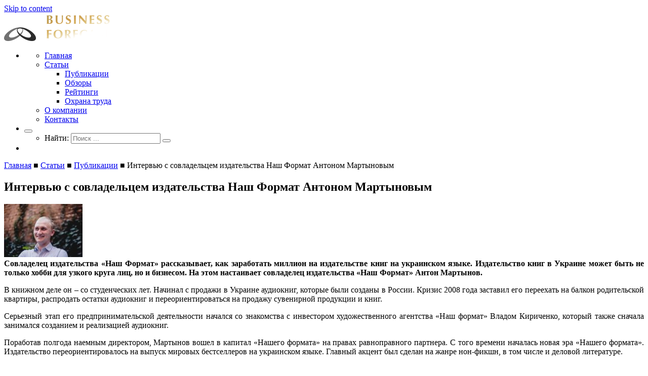

--- FILE ---
content_type: text/html; charset=UTF-8
request_url: https://businessforecast.by/partners/publication/intervju-s-sovladelcem-izdatelstv/
body_size: 29013
content:
<!doctype html>
<html lang="ru-RU" prefix="og: http://ogp.me/ns#">
<head>
  <meta charset="UTF-8">
  <meta name="viewport" content="width=device-width, initial-scale=1">
  <meta name="viewport" content="width=device-width, initial-scale=1, maximum-scale=1, user-scalable=no">
  <link rel="profile" href="https://gmpg.org/xfn/11">
	<title>Интервью с совладельцем издательства Наш Формат Антоном Мартыновым - Businessforecast</title>
<script type="text/javascript">function heateorSssLoadEvent(e) {var t=window.onload;if (typeof window.onload!="function") {window.onload=e}else{window.onload=function() {t();e()}}};	var heateorSssSharingAjaxUrl = 'https://businessforecast.by/wp-admin/admin-ajax.php', heateorSssCloseIconPath = 'https://businessforecast.by/wp-content/plugins/sassy-social-share/public/../images/close.png', heateorSssPluginIconPath = 'https://businessforecast.by/wp-content/plugins/sassy-social-share/public/../images/logo.png', heateorSssHorizontalSharingCountEnable = 0, heateorSssVerticalSharingCountEnable = 0, heateorSssSharingOffset = -10; var heateorSssMobileStickySharingEnabled = 0;var heateorSssCopyLinkMessage = "Link copied.";var heateorSssUrlCountFetched = [], heateorSssSharesText = 'Shares', heateorSssShareText = 'Share';function heateorSssPopup(e) {window.open(e,"popUpWindow","height=400,width=600,left=400,top=100,resizable,scrollbars,toolbar=0,personalbar=0,menubar=no,location=no,directories=no,status")}</script>			<style type="text/css">
					.heateor_sss_horizontal_sharing .heateorSssSharing{
							color: #fff;
						border-width: 0px;
			border-style: solid;
			border-color: transparent;
		}
				.heateor_sss_horizontal_sharing .heateorSssTCBackground{
			color:#666;
		}
				.heateor_sss_horizontal_sharing .heateorSssSharing:hover{
						border-color: transparent;
		}
		.heateor_sss_vertical_sharing .heateorSssSharing{
							color: #fff;
						border-width: 0px;
			border-style: solid;
			border-color: transparent;
		}
				.heateor_sss_vertical_sharing .heateorSssTCBackground{
			color:#666;
		}
				.heateor_sss_vertical_sharing .heateorSssSharing:hover{
						border-color: transparent;
		}
		@media screen and (max-width:783px) {.heateor_sss_vertical_sharing{display:none!important}}			</style>
			<meta name='robots' content='max-image-preview:large' />

<!-- This site is optimized with the Yoast SEO plugin v7.5.3 - https://yoast.com/wordpress/plugins/seo/ -->
<link rel="canonical" href="https://businessforecast.by/partners/publication/intervju-s-sovladelcem-izdatelstv/" />
<meta property="og:locale" content="ru_RU" />
<meta property="og:type" content="article" />
<meta property="og:title" content="Интервью с совладельцем издательства Наш Формат Антоном Мартыновым - Businessforecast" />
<meta property="og:description" content="Совладелец издательства &#171;Наш Формат&#187; рассказывает, как заработать миллион на издательстве книг на украинском языке. Издательство книг в Украине может быть не только хобби для узкого круга лиц, но и бизнесом. На этом настаивает совладелец издательства &#171;Наш Формат&#187; Антон Мартынов. В книжном деле он – со студенческих лет. Начинал с продажи в Украине аудиокниг, которые были..." />
<meta property="og:url" content="https://businessforecast.by/partners/publication/intervju-s-sovladelcem-izdatelstv/" />
<meta property="og:site_name" content="Businessforecast" />
<meta property="article:section" content="Публикации" />
<meta property="article:published_time" content="2016-09-24T00:00:00+03:00" />
<meta property="article:modified_time" content="2021-06-20T19:31:06+03:00" />
<meta property="og:updated_time" content="2021-06-20T19:31:06+03:00" />
<meta name="twitter:card" content="summary_large_image" />
<meta name="twitter:description" content="Совладелец издательства &#171;Наш Формат&#187; рассказывает, как заработать миллион на издательстве книг на украинском языке. Издательство книг в Украине может быть не только хобби для узкого круга лиц, но и бизнесом. На этом настаивает совладелец издательства &#171;Наш Формат&#187; Антон Мартынов. В книжном деле он – со студенческих лет. Начинал с продажи в Украине аудиокниг, которые были..." />
<meta name="twitter:title" content="Интервью с совладельцем издательства Наш Формат Антоном Мартыновым - Businessforecast" />
<meta name="twitter:image" content="https://businessforecast.by/wp-content/uploads/2018/06/Sovladelec%20izdateljstva%20Nash%20Format%20Anton%20Martihnov_24092016.jpg" />
<!-- / Yoast SEO plugin. -->

<link rel="alternate" type="application/rss+xml" title="Businessforecast &raquo; Лента" href="https://businessforecast.by/feed/" />
<link rel="alternate" type="application/rss+xml" title="Businessforecast &raquo; Лента комментариев" href="https://businessforecast.by/comments/feed/" />
<link rel="alternate" type="application/rss+xml" title="Businessforecast &raquo; Лента комментариев к &laquo;Интервью с совладельцем издательства Наш Формат Антоном Мартыновым&raquo;" href="https://businessforecast.by/partners/publication/intervju-s-sovladelcem-izdatelstv/feed/" />
<script type="text/javascript">
window._wpemojiSettings = {"baseUrl":"https:\/\/s.w.org\/images\/core\/emoji\/14.0.0\/72x72\/","ext":".png","svgUrl":"https:\/\/s.w.org\/images\/core\/emoji\/14.0.0\/svg\/","svgExt":".svg","source":{"concatemoji":"https:\/\/businessforecast.by\/wp-includes\/js\/wp-emoji-release.min.js?ver=6.1.9"}};
/*! This file is auto-generated */
!function(e,a,t){var n,r,o,i=a.createElement("canvas"),p=i.getContext&&i.getContext("2d");function s(e,t){var a=String.fromCharCode,e=(p.clearRect(0,0,i.width,i.height),p.fillText(a.apply(this,e),0,0),i.toDataURL());return p.clearRect(0,0,i.width,i.height),p.fillText(a.apply(this,t),0,0),e===i.toDataURL()}function c(e){var t=a.createElement("script");t.src=e,t.defer=t.type="text/javascript",a.getElementsByTagName("head")[0].appendChild(t)}for(o=Array("flag","emoji"),t.supports={everything:!0,everythingExceptFlag:!0},r=0;r<o.length;r++)t.supports[o[r]]=function(e){if(p&&p.fillText)switch(p.textBaseline="top",p.font="600 32px Arial",e){case"flag":return s([127987,65039,8205,9895,65039],[127987,65039,8203,9895,65039])?!1:!s([55356,56826,55356,56819],[55356,56826,8203,55356,56819])&&!s([55356,57332,56128,56423,56128,56418,56128,56421,56128,56430,56128,56423,56128,56447],[55356,57332,8203,56128,56423,8203,56128,56418,8203,56128,56421,8203,56128,56430,8203,56128,56423,8203,56128,56447]);case"emoji":return!s([129777,127995,8205,129778,127999],[129777,127995,8203,129778,127999])}return!1}(o[r]),t.supports.everything=t.supports.everything&&t.supports[o[r]],"flag"!==o[r]&&(t.supports.everythingExceptFlag=t.supports.everythingExceptFlag&&t.supports[o[r]]);t.supports.everythingExceptFlag=t.supports.everythingExceptFlag&&!t.supports.flag,t.DOMReady=!1,t.readyCallback=function(){t.DOMReady=!0},t.supports.everything||(n=function(){t.readyCallback()},a.addEventListener?(a.addEventListener("DOMContentLoaded",n,!1),e.addEventListener("load",n,!1)):(e.attachEvent("onload",n),a.attachEvent("onreadystatechange",function(){"complete"===a.readyState&&t.readyCallback()})),(e=t.source||{}).concatemoji?c(e.concatemoji):e.wpemoji&&e.twemoji&&(c(e.twemoji),c(e.wpemoji)))}(window,document,window._wpemojiSettings);
</script>
<style type="text/css">
img.wp-smiley,
img.emoji {
	display: inline !important;
	border: none !important;
	box-shadow: none !important;
	height: 1em !important;
	width: 1em !important;
	margin: 0 0.07em !important;
	vertical-align: -0.1em !important;
	background: none !important;
	padding: 0 !important;
}
</style>
	<link rel='stylesheet' id='wp-block-library-css' href='https://businessforecast.by/wp-includes/css/dist/block-library/style.min.css?ver=6.1.9' type='text/css' media='all' />
<link rel='stylesheet' id='classic-theme-styles-css' href='https://businessforecast.by/wp-includes/css/classic-themes.min.css?ver=1' type='text/css' media='all' />
<style id='global-styles-inline-css' type='text/css'>
body{--wp--preset--color--black: #000000;--wp--preset--color--cyan-bluish-gray: #abb8c3;--wp--preset--color--white: #ffffff;--wp--preset--color--pale-pink: #f78da7;--wp--preset--color--vivid-red: #cf2e2e;--wp--preset--color--luminous-vivid-orange: #ff6900;--wp--preset--color--luminous-vivid-amber: #fcb900;--wp--preset--color--light-green-cyan: #7bdcb5;--wp--preset--color--vivid-green-cyan: #00d084;--wp--preset--color--pale-cyan-blue: #8ed1fc;--wp--preset--color--vivid-cyan-blue: #0693e3;--wp--preset--color--vivid-purple: #9b51e0;--wp--preset--gradient--vivid-cyan-blue-to-vivid-purple: linear-gradient(135deg,rgba(6,147,227,1) 0%,rgb(155,81,224) 100%);--wp--preset--gradient--light-green-cyan-to-vivid-green-cyan: linear-gradient(135deg,rgb(122,220,180) 0%,rgb(0,208,130) 100%);--wp--preset--gradient--luminous-vivid-amber-to-luminous-vivid-orange: linear-gradient(135deg,rgba(252,185,0,1) 0%,rgba(255,105,0,1) 100%);--wp--preset--gradient--luminous-vivid-orange-to-vivid-red: linear-gradient(135deg,rgba(255,105,0,1) 0%,rgb(207,46,46) 100%);--wp--preset--gradient--very-light-gray-to-cyan-bluish-gray: linear-gradient(135deg,rgb(238,238,238) 0%,rgb(169,184,195) 100%);--wp--preset--gradient--cool-to-warm-spectrum: linear-gradient(135deg,rgb(74,234,220) 0%,rgb(151,120,209) 20%,rgb(207,42,186) 40%,rgb(238,44,130) 60%,rgb(251,105,98) 80%,rgb(254,248,76) 100%);--wp--preset--gradient--blush-light-purple: linear-gradient(135deg,rgb(255,206,236) 0%,rgb(152,150,240) 100%);--wp--preset--gradient--blush-bordeaux: linear-gradient(135deg,rgb(254,205,165) 0%,rgb(254,45,45) 50%,rgb(107,0,62) 100%);--wp--preset--gradient--luminous-dusk: linear-gradient(135deg,rgb(255,203,112) 0%,rgb(199,81,192) 50%,rgb(65,88,208) 100%);--wp--preset--gradient--pale-ocean: linear-gradient(135deg,rgb(255,245,203) 0%,rgb(182,227,212) 50%,rgb(51,167,181) 100%);--wp--preset--gradient--electric-grass: linear-gradient(135deg,rgb(202,248,128) 0%,rgb(113,206,126) 100%);--wp--preset--gradient--midnight: linear-gradient(135deg,rgb(2,3,129) 0%,rgb(40,116,252) 100%);--wp--preset--duotone--dark-grayscale: url('#wp-duotone-dark-grayscale');--wp--preset--duotone--grayscale: url('#wp-duotone-grayscale');--wp--preset--duotone--purple-yellow: url('#wp-duotone-purple-yellow');--wp--preset--duotone--blue-red: url('#wp-duotone-blue-red');--wp--preset--duotone--midnight: url('#wp-duotone-midnight');--wp--preset--duotone--magenta-yellow: url('#wp-duotone-magenta-yellow');--wp--preset--duotone--purple-green: url('#wp-duotone-purple-green');--wp--preset--duotone--blue-orange: url('#wp-duotone-blue-orange');--wp--preset--font-size--small: 13px;--wp--preset--font-size--medium: 20px;--wp--preset--font-size--large: 36px;--wp--preset--font-size--x-large: 42px;--wp--preset--spacing--20: 0.44rem;--wp--preset--spacing--30: 0.67rem;--wp--preset--spacing--40: 1rem;--wp--preset--spacing--50: 1.5rem;--wp--preset--spacing--60: 2.25rem;--wp--preset--spacing--70: 3.38rem;--wp--preset--spacing--80: 5.06rem;}:where(.is-layout-flex){gap: 0.5em;}body .is-layout-flow > .alignleft{float: left;margin-inline-start: 0;margin-inline-end: 2em;}body .is-layout-flow > .alignright{float: right;margin-inline-start: 2em;margin-inline-end: 0;}body .is-layout-flow > .aligncenter{margin-left: auto !important;margin-right: auto !important;}body .is-layout-constrained > .alignleft{float: left;margin-inline-start: 0;margin-inline-end: 2em;}body .is-layout-constrained > .alignright{float: right;margin-inline-start: 2em;margin-inline-end: 0;}body .is-layout-constrained > .aligncenter{margin-left: auto !important;margin-right: auto !important;}body .is-layout-constrained > :where(:not(.alignleft):not(.alignright):not(.alignfull)){max-width: var(--wp--style--global--content-size);margin-left: auto !important;margin-right: auto !important;}body .is-layout-constrained > .alignwide{max-width: var(--wp--style--global--wide-size);}body .is-layout-flex{display: flex;}body .is-layout-flex{flex-wrap: wrap;align-items: center;}body .is-layout-flex > *{margin: 0;}:where(.wp-block-columns.is-layout-flex){gap: 2em;}.has-black-color{color: var(--wp--preset--color--black) !important;}.has-cyan-bluish-gray-color{color: var(--wp--preset--color--cyan-bluish-gray) !important;}.has-white-color{color: var(--wp--preset--color--white) !important;}.has-pale-pink-color{color: var(--wp--preset--color--pale-pink) !important;}.has-vivid-red-color{color: var(--wp--preset--color--vivid-red) !important;}.has-luminous-vivid-orange-color{color: var(--wp--preset--color--luminous-vivid-orange) !important;}.has-luminous-vivid-amber-color{color: var(--wp--preset--color--luminous-vivid-amber) !important;}.has-light-green-cyan-color{color: var(--wp--preset--color--light-green-cyan) !important;}.has-vivid-green-cyan-color{color: var(--wp--preset--color--vivid-green-cyan) !important;}.has-pale-cyan-blue-color{color: var(--wp--preset--color--pale-cyan-blue) !important;}.has-vivid-cyan-blue-color{color: var(--wp--preset--color--vivid-cyan-blue) !important;}.has-vivid-purple-color{color: var(--wp--preset--color--vivid-purple) !important;}.has-black-background-color{background-color: var(--wp--preset--color--black) !important;}.has-cyan-bluish-gray-background-color{background-color: var(--wp--preset--color--cyan-bluish-gray) !important;}.has-white-background-color{background-color: var(--wp--preset--color--white) !important;}.has-pale-pink-background-color{background-color: var(--wp--preset--color--pale-pink) !important;}.has-vivid-red-background-color{background-color: var(--wp--preset--color--vivid-red) !important;}.has-luminous-vivid-orange-background-color{background-color: var(--wp--preset--color--luminous-vivid-orange) !important;}.has-luminous-vivid-amber-background-color{background-color: var(--wp--preset--color--luminous-vivid-amber) !important;}.has-light-green-cyan-background-color{background-color: var(--wp--preset--color--light-green-cyan) !important;}.has-vivid-green-cyan-background-color{background-color: var(--wp--preset--color--vivid-green-cyan) !important;}.has-pale-cyan-blue-background-color{background-color: var(--wp--preset--color--pale-cyan-blue) !important;}.has-vivid-cyan-blue-background-color{background-color: var(--wp--preset--color--vivid-cyan-blue) !important;}.has-vivid-purple-background-color{background-color: var(--wp--preset--color--vivid-purple) !important;}.has-black-border-color{border-color: var(--wp--preset--color--black) !important;}.has-cyan-bluish-gray-border-color{border-color: var(--wp--preset--color--cyan-bluish-gray) !important;}.has-white-border-color{border-color: var(--wp--preset--color--white) !important;}.has-pale-pink-border-color{border-color: var(--wp--preset--color--pale-pink) !important;}.has-vivid-red-border-color{border-color: var(--wp--preset--color--vivid-red) !important;}.has-luminous-vivid-orange-border-color{border-color: var(--wp--preset--color--luminous-vivid-orange) !important;}.has-luminous-vivid-amber-border-color{border-color: var(--wp--preset--color--luminous-vivid-amber) !important;}.has-light-green-cyan-border-color{border-color: var(--wp--preset--color--light-green-cyan) !important;}.has-vivid-green-cyan-border-color{border-color: var(--wp--preset--color--vivid-green-cyan) !important;}.has-pale-cyan-blue-border-color{border-color: var(--wp--preset--color--pale-cyan-blue) !important;}.has-vivid-cyan-blue-border-color{border-color: var(--wp--preset--color--vivid-cyan-blue) !important;}.has-vivid-purple-border-color{border-color: var(--wp--preset--color--vivid-purple) !important;}.has-vivid-cyan-blue-to-vivid-purple-gradient-background{background: var(--wp--preset--gradient--vivid-cyan-blue-to-vivid-purple) !important;}.has-light-green-cyan-to-vivid-green-cyan-gradient-background{background: var(--wp--preset--gradient--light-green-cyan-to-vivid-green-cyan) !important;}.has-luminous-vivid-amber-to-luminous-vivid-orange-gradient-background{background: var(--wp--preset--gradient--luminous-vivid-amber-to-luminous-vivid-orange) !important;}.has-luminous-vivid-orange-to-vivid-red-gradient-background{background: var(--wp--preset--gradient--luminous-vivid-orange-to-vivid-red) !important;}.has-very-light-gray-to-cyan-bluish-gray-gradient-background{background: var(--wp--preset--gradient--very-light-gray-to-cyan-bluish-gray) !important;}.has-cool-to-warm-spectrum-gradient-background{background: var(--wp--preset--gradient--cool-to-warm-spectrum) !important;}.has-blush-light-purple-gradient-background{background: var(--wp--preset--gradient--blush-light-purple) !important;}.has-blush-bordeaux-gradient-background{background: var(--wp--preset--gradient--blush-bordeaux) !important;}.has-luminous-dusk-gradient-background{background: var(--wp--preset--gradient--luminous-dusk) !important;}.has-pale-ocean-gradient-background{background: var(--wp--preset--gradient--pale-ocean) !important;}.has-electric-grass-gradient-background{background: var(--wp--preset--gradient--electric-grass) !important;}.has-midnight-gradient-background{background: var(--wp--preset--gradient--midnight) !important;}.has-small-font-size{font-size: var(--wp--preset--font-size--small) !important;}.has-medium-font-size{font-size: var(--wp--preset--font-size--medium) !important;}.has-large-font-size{font-size: var(--wp--preset--font-size--large) !important;}.has-x-large-font-size{font-size: var(--wp--preset--font-size--x-large) !important;}
.wp-block-navigation a:where(:not(.wp-element-button)){color: inherit;}
:where(.wp-block-columns.is-layout-flex){gap: 2em;}
.wp-block-pullquote{font-size: 1.5em;line-height: 1.6;}
</style>
<link rel='stylesheet' id='contact-form-7-css' href='https://businessforecast.by/wp-content/plugins/contact-form-7/includes/css/styles.css?ver=5.0.2' type='text/css' media='all' />
<link rel='stylesheet' id='gglcptch-css' href='https://businessforecast.by/wp-content/plugins/google-captcha/css/gglcptch.css?ver=1.36' type='text/css' media='all' />
<link rel='stylesheet' id='bootstrap-css' href='https://businessforecast.by/wp-content/themes/underscores/app/libs/bootstrap/bootstrap.min.css?ver=6.1.9' type='text/css' media='all' />
<link rel='stylesheet' id='mmenu-css' href='https://businessforecast.by/wp-content/themes/underscores/app/libs/mmenu/jquery.mmenu.all.css?ver=6.1.9' type='text/css' media='all' />
<link rel='stylesheet' id='underscores-style-css' href='https://businessforecast.by/wp-content/themes/underscores/style.css?ver=6.1.9' type='text/css' media='all' />
<link rel='stylesheet' id='heateor_sss_frontend_css-css' href='https://businessforecast.by/wp-content/plugins/sassy-social-share/public/css/sassy-social-share-public.css?ver=3.2.1' type='text/css' media='all' />
<link rel='stylesheet' id='heateor_sss_sharing_default_svg-css' href='https://businessforecast.by/wp-content/plugins/sassy-social-share/public/../admin/css/sassy-social-share-svg.css?ver=3.2.1' type='text/css' media='all' />
<script type='text/javascript' src='https://businessforecast.by/wp-includes/js/jquery/jquery.min.js?ver=3.6.1' id='jquery-core-js'></script>
<script type='text/javascript' src='https://businessforecast.by/wp-includes/js/jquery/jquery-migrate.min.js?ver=3.3.2' id='jquery-migrate-js'></script>
<script type='text/javascript' src='https://businessforecast.by/wp-content/themes/underscores/app/libs/bootstrap/bootstrap.min.js?ver=20151215' id='bootstrap-js-js'></script>
<script type='text/javascript' src='https://businessforecast.by/wp-content/themes/underscores/app/libs/FontAwesome/svg-with-js/js/fontawesome-all.js?ver=20151215' id='FontAwesome-js'></script>
<script type='text/javascript' src='https://businessforecast.by/wp-content/themes/underscores/app/libs/mmenu/jquery.mmenu.all.js?ver=20151215' id='mmenu-js-js'></script>
<link rel="https://api.w.org/" href="https://businessforecast.by/wp-json/" /><link rel="alternate" type="application/json" href="https://businessforecast.by/wp-json/wp/v2/posts/3203" /><link rel="EditURI" type="application/rsd+xml" title="RSD" href="https://businessforecast.by/xmlrpc.php?rsd" />
<link rel="wlwmanifest" type="application/wlwmanifest+xml" href="https://businessforecast.by/wp-includes/wlwmanifest.xml" />
<meta name="generator" content="WordPress 6.1.9" />
<link rel='shortlink' href='https://businessforecast.by/?p=3203' />
<link rel="alternate" type="application/json+oembed" href="https://businessforecast.by/wp-json/oembed/1.0/embed?url=https%3A%2F%2Fbusinessforecast.by%2Fpartners%2Fpublication%2Fintervju-s-sovladelcem-izdatelstv%2F" />
<link rel="alternate" type="text/xml+oembed" href="https://businessforecast.by/wp-json/oembed/1.0/embed?url=https%3A%2F%2Fbusinessforecast.by%2Fpartners%2Fpublication%2Fintervju-s-sovladelcem-izdatelstv%2F&#038;format=xml" />
<link rel="pingback" href="https://businessforecast.by/xmlrpc.php">		<style type="text/css">
					.site-title,
			.site-description {
				position: absolute;
				clip: rect(1px, 1px, 1px, 1px);
			}
				</style>
		<link rel="icon" href="https://businessforecast.by/wp-content/uploads/2018/06/logo-icon.png" sizes="32x32" />
<link rel="icon" href="https://businessforecast.by/wp-content/uploads/2018/06/logo-icon.png" sizes="192x192" />
<link rel="apple-touch-icon" href="https://businessforecast.by/wp-content/uploads/2018/06/logo-icon.png" />
<meta name="msapplication-TileImage" content="https://businessforecast.by/wp-content/uploads/2018/06/logo-icon.png" />
  <script async src="//pagead2.googlesyndication.com/pagead/js/adsbygoogle.js"></script>
  <script>
      (adsbygoogle = window.adsbygoogle || []).push({
          google_ad_client: "ca-pub-9533064923004248",
          enable_page_level_ads: true
      });
  </script>
  

</head>
<body class="post-template-default single single-post postid-3203 single-format-standard wp-custom-logo">
<div id="page" class="page site">
  <a class="skip-link screen-reader-text" href="#content">Skip to content</a>
  <header id="masthead header" class="site-header">
    <div class="container">
      <div class="pull-left">
        <div class="site-branding">
			<a href="https://businessforecast.by/" class="custom-logo-link" rel="home"><img width="211" height="55" src="https://businessforecast.by/wp-content/uploads/2018/06/logo.png" class="custom-logo" alt="Businessforecast" decoding="async" /></a>              <p class="site-title"><a href="https://businessforecast.by/"
                                       rel="home">Businessforecast</a></p>
			              <p class="site-description">Аналитика и прогнозирование для профессионалов</p>
			        </div><!-- .site-branding -->
      </div>
      <div class="pull-right">
        <ul class="list-inline">
          <li class="hidden-xs">
            <nav id="site-navigation" class="main-navigation">

				<ul id="primary-menu" class="list-inline"><li id="menu-item-8283" class="menu-item menu-item-type-custom menu-item-object-custom menu-item-home menu-item-8283"><a href="http://businessforecast.by/">Главная</a></li>
<li id="menu-item-8292" class="menu-item menu-item-type-taxonomy menu-item-object-category current-post-ancestor menu-item-has-children menu-item-8292"><a href="https://businessforecast.by/category/partners/">Статьи</a>
<ul class="sub-menu">
	<li id="menu-item-8288" class="menu-item menu-item-type-taxonomy menu-item-object-category current-post-ancestor current-menu-parent current-post-parent menu-item-8288"><a href="https://businessforecast.by/category/partners/publication/">Публикации</a></li>
	<li id="menu-item-8290" class="menu-item menu-item-type-taxonomy menu-item-object-category menu-item-8290"><a href="https://businessforecast.by/category/partners/reviews/">Обзоры</a></li>
	<li id="menu-item-8291" class="menu-item menu-item-type-taxonomy menu-item-object-category menu-item-8291"><a href="https://businessforecast.by/category/partners/ratings/">Рейтинги</a></li>
	<li id="menu-item-8289" class="menu-item menu-item-type-taxonomy menu-item-object-category menu-item-8289"><a href="https://businessforecast.by/category/partners/646/">Охрана труда</a></li>
</ul>
</li>
<li id="menu-item-8294" class="menu-item menu-item-type-post_type menu-item-object-page menu-item-8294"><a href="https://businessforecast.by/about/">О компании</a></li>
<li id="menu-item-8300" class="menu-item menu-item-type-post_type menu-item-object-page menu-item-8300"><a href="https://businessforecast.by/kontakty/">Контакты</a></li>
</ul>            </nav><!-- #site-navigation -->
          </li>
          <li>
            <div class="dropdown site-header__search">
              <button class="dropdown-toggle" id="dropdownMenu1" data-toggle="dropdown" aria-haspopup="true"
                      aria-expanded="false"><i class="fas fa-search"></i></button>
              <ul class="dropdown-menu dropdown-menu-right" aria-labelledby="dropdownMenu1">
                <li>
					<form role="search" method="get" class="search-form" action="https://businessforecast.by/">
	<div class="group">
		<label>
			<span class="screen-reader-text">Найти:</span>
			<input type="search" class="search-field" placeholder="Поиск ..." value="" name="s" title="Найти:" />
		</label>
		<button type="submit" class="search-submit" ><i class="fas fa-search"></i></button>
	</div>

</form>                </li>
              </ul>
            </div>
          </li>
          <li class="header__button-menu top-fixed_0">
            <a href="#site-navigation" class="hamburger">
  <span class="hamburger-box">
    <span class="hamburger-inner"></span>
  </span>
            </a>
          </li>
        </ul>
      </div>
    </div>
  </header><!-- #masthead -->
  <!-- Yandex.RTB R-A-246316-13 -->
  <div id="yandex_rtb_R-A-246316-13"></div>
  <script type="text/javascript">
    if(jQuery(document).width() >=1024){
        (function(w, d, n, s, t) {
            w[n] = w[n] || [];
            w[n].push(function() {
                Ya.Context.AdvManager.render({
                    blockId: "R-A-246316-13",
                    renderTo: "yandex_rtb_R-A-246316-13",
                    async: true
                });
            });
            t = d.getElementsByTagName("script")[0];
            s = d.createElement("script");
            s.type = "text/javascript";
            s.src = "//an.yandex.ru/system/context.js";
            s.async = true;
            t.parentNode.insertBefore(s, t);
        })(this, this.document, "yandexContextAsyncCallbacks");
    }
  </script>
  <div id="content" class="site-content">

	          <div class="container">
          <div class="row">
            <div class="col-xs-12">

				
<p id="breadcrumbs"><span xmlns:v="http://rdf.data-vocabulary.org/#"><span typeof="v:Breadcrumb"><a href="https://businessforecast.by/" rel="v:url" property="v:title">Главная</a> ■ <span rel="v:child" typeof="v:Breadcrumb"><a href="https://businessforecast.by/category/partners/" rel="v:url" property="v:title">Статьи</a> ■ <span rel="v:child" typeof="v:Breadcrumb"><a href="https://businessforecast.by/category/partners/publication/" rel="v:url" property="v:title">Публикации</a> ■ <span class="breadcrumb_last">Интервью с совладельцем издательства Наш Формат Антоном Мартыновым</span></span></span></span></span></p>
            </div>
          </div>
        </div>
	  






  <div class="container">
    <div class="row">

      <div class="col-md-9 ">


        <div id="primary" class="content-area">
          <main id="main" class="site-main">

			  

<article id="post-3203" class="post-3203 post type-post status-publish format-standard has-post-thumbnail hentry category-publication">

  <header class="entry-header">
	  <h1 class="entry-title">Интервью с совладельцем издательства Наш Формат Антоном Мартыновым</h1>
  </header><!-- .entry-header -->
  <div class="entry-content entry-content-thumb">
	  
			<div class="post-thumbnail">
				<img width="155" height="105" src="https://businessforecast.by/wp-content/uploads/2018/06/Sovladelec izdateljstva Nash Format Anton Martihnov_24092016-155x105.jpg" class="attachment-post-thumbnail size-post-thumbnail wp-post-image" alt="" decoding="async" />			</div><!-- .post-thumbnail -->

			  <div>
<div align="justify"><strong>Совладелец
издательства &#171;Наш Формат&#187; рассказывает, как заработать миллион на
издательстве книг на украинском языке. Издательство книг в Украине может быть
не только хобби для узкого круга лиц, но и бизнесом. На этом настаивает
совладелец издательства &#171;Наш Формат&#187; Антон Мартынов.</strong></div>
<p class="MsoNormal" style="text-align: justify;">В книжном деле он – со
студенческих лет. Начинал с продажи в Украине аудиокниг, которые были созданы в
России. Кризис 2008 года заставил его переехать на балкон родительской
квартиры, распродать остатки аудиокниг и переориентироваться на продажу
сувенирной продукции и книг.</p>
<p class="MsoNormal" style="text-align: justify;">Серьезный этап его
предпринимательской деятельности начался со знакомства с инвестором
художественного агентства &#171;Наш формат&#187; Владом Кириченко, который
также сначала занимался созданием и реализацией аудиокниг.</p>
<p class="MsoNormal" style="text-align: justify;">Поработав полгода наемным
директором, Мартынов вошел в капитал &#171;Нашего формата&#187; на правах
равноправного партнера. С того времени началась новая эра &#171;Нашего
формата&#187;. Издательство переориентировалось на выпуск мировых бестселлеров
на украинском языке. Главный акцент был сделан на жанре нон-фикшн, в том числе
и деловой литературе.</p>
<p class="MsoNormal" style="text-align: justify;">Выбранная стратегия оправдала
себя – обороты издательства за два неполных года выросли с 1 млн. грн. до 10
млн. грн. Мартынов на этом останавливаться не собирается. В его планах выпуск
новых мировых бестселлеров на украинском языке и издательство более сотни новых
книг до 2018 года.</p>
<p class="MsoNormal" style="text-align: justify;">В интервью совладельца и директора
&#171;Нашего формата&#187; для БизнесЦензор читайте, возможно ли появление в
Украине своего Amazon, почему на заправках книги продаются лучше, чем в
магазинах и кого должно дотировать государство: металлургов или книгоиздателей.</p>
<p class="MsoNormal" style="text-align: justify;"><strong>Как вы попали в издательский бизнес? Чем раньше занимались? </strong></p>
<p class="MsoNormal" style="text-align: justify;">Все началось в 2003-м году, когда
я учился в компьютерной академии. Тогда мы с друзьями впервые услышали об
аудиокнигах, как разновидности бизнеса. В Москве на то время это был крупный
развитый рынок, а в Украине об этом еще даже не слышали. И мы решили скинуться
и купить у россиян архив аудиокниг, зарегистрировали свободный на тот момент
домен Audiobooks.com.ua и начали продавать их на дисках. То есть тогда мы
продавали продукт, сделанный в России. Честно говоря, большинство аудиокниг
были не лицензионными, поскольку, на то время, официально завозились лицензии
только двух издателей – российских Сидиком и 1С Мультимедиа.</p>
<p class="MsoNormal" style="text-align: justify;">Но уже через два года мы
опомнились, поняли, что нужно развивать собственный цивилизованный рынок, и
создали первую аудиокнигу на украинском языке – &#171;Энеида&#187;.
Официальную, лицензионную, красиво и качественно сделанную. А в 2006 году
появился &#171;Наш формат&#187;, с которым я тогда никак связан не был. Они
взялись аудиокниги пачками выдавать – начиная от классики и заканчивая
современной литературой. Как не странно говорить это сегодня, но на тот момент
&#171;Наш Формат&#187; был самым большим моим конкурентом, и я перешел на
другой ассортимент – аудиокниги на языке оригинала.</p>
<p class="MsoNormal" style="text-align: justify;">Тогда я работал фактически на
своем балконе у родителей дома, продукцию сдавал на диване. Как я уже узнал
позже, с балкона я продавал аудиокниг столько же, как большая украинская
книжная сеть. В деньгах это было около 400 тысяч гривен в год, по курсу 5
гривен за доллар. Для меня, как для студента, оборот был вполне приемлемый.</p>
<p class="MsoNormal" style="text-align: justify;">Но впоследствии в 2008 году
вместе с кризисом и торрентами рынок аудиокниг начал быстро отмирать. Все
перешли на &#171;пиратку&#187; и издатели, которые были в Украине, вынуждены
были закрыться.</p>
<p class="MsoNormal" style="text-align: justify;">Мы продали почти всю продукцию,
которая у нас была, затраты окупили, но перспектив не было. Хотя до кризиса
этот рынок рос мощными темпами, примерно в 200% год к году.</p>
<p class="MsoNormal" style="text-align: justify;">Именно тогда все вышли из
бизнеса, в том числе россияне и &#171;Наш формат&#187;, который на тот момент
был крупнейшим производителем аудиокниг в Украине. Лично я переключился на
книги. На сегодня рынок аудиокниг практически не функционирует. Другие книжные
магазины добавили к ассортименту смежные категории: канцелярию, детские товары,
сувенирку.</p>
<p class="MsoNormal" style="text-align: justify;"><strong>На каких условиях вы зашли в &#171;Наш формат&#187;? </strong></p>
<p class="MsoNormal" style="text-align: justify;">В конце 2012 года, после года переговоров
с Владом Кириченко, мы договорились, что я возглавляю его компанию. Условия
были такие: первые полгода я – наемный работник, а далее, по результатам
работы, мы говорим о моем вхождении в бизнес. Фактически, со своим капиталом в
эту компанию я не входил. Мой вклад – работа и идеи.</p>
<p class="MsoNormal" style="text-align: justify;">Речь шла о том, что есть корабль
под названием &#171;Наш Формат&#187; и его нужно как-то сдвинуть с места. Все
буксовало, Влад с момента создания компании сменил пять директоров, а потом и
вовсе передал управление другой фирме. Но это все было не то, что нужно
компании.</p>
<p class="MsoNormal" style="text-align: justify;">В конце концов, я решил
возглавить &#171;Наш формат&#187; и войти в долю как совладелец. Фактически,
история издательства начинается с 2014 года, но художественное агентство
&#171;Наш формат&#187; было создано еще в 2006 году.</p>
<p class="MsoNormal" style="text-align: justify;">Агентство занималось разными
вещами. Выпускали значки, плакаты, футболки, аудиокниги.</p>
<p class="MsoNormal" style="text-align: justify;"><strong>Сейчас вы являетесь совладельцем издательства. В каких долях Вы зашли? </strong></p>
<p class="MsoNormal" style="text-align: justify;">Сейчас это 50% на 50%.
Операционного участия Влад не принимает, мы работаем с ним по стратегическим
вопросам. У него есть некоторые пожелания и общее видение. Часто он советует
реально классные вещи, к которым мы прислушиваемся.</p>
<p class="MsoNormal" style="text-align: justify;"><strong>Каковы масштабы &#171;Нашего формата&#187; сейчас? </strong></p>
<p class="MsoNormal" style="text-align: justify;">В разное время бренд &#171;Наш
формат&#187; включал в себя издательство музыки, аудиокниг, изготовление
футболок и различной символики. Сейчас мы остановились только на книгах,
поскольку все остальное – это мелкий бизнес, который нам уже не интересен и
масштабирование там невозможно.</p>
<p class="MsoNormal" style="text-align: justify;">Сегодня продажи &#171;Нашего
формата&#187; – это 85% книг и 15% другой продукции. Наша компания – это 25
человек, 400 квадратных метров своего склада (хотя мы начинали с 50), несколько
тысячных тиражей и амбициозные планы. Мы печатаемся в харьковских типографиях.
Так делает подавляющее большинство издателей. Никто не держит свои
производственные мощности, ведь это просто не окупается.</p>
<p class="MsoNormal" style="text-align: justify;">Нам приходится держать свою
логистику и розницу. В Европе, если ты издатель, то ты занимаешься
исключительно подготовкой и изданием книг. Они имеют отдельно фирму-логиста,
отдельно фирму-дистрибьютора. У нас, к сожалению, если ты просто издатель, то
ты имеешь риски недополучить по цепочке деньги обратно. Поэтому приходится быть
и дистрибьютором, и логистом, и работать в рознице.</p>
<p class="MsoNormal" style="text-align: justify;"><strong>Назовите оборот, полученный от издательства книг? </strong></p>
<p class="MsoNormal" style="text-align: justify;">С начала 2016-го года наш оборот
составляет около 10 миллионов гривен. Мы планируем, что до конца года он
составит 20 млн. грн. Почему такие амбициозные планы? Сейчас начинается сезон и
эти четыре месяца делают больше половины выручки по году. Сезонность в этом бизнесе
имеет большое влияние. Сентябрь-январь – это наиболее оживленные месяцы.</p>
<p class="MsoNormal" style="text-align: justify;">Сезон заканчивается в январе, а
затем динамика спадает. Наибольшие проблемы летом. Это лето нам было трудно
пережить из-за большого количества незавершенного производства. Много проектов,
в которые мы вкладываемся, – и в роялти, и в переводчиков. Это было самое
тяжелое лето за всю историю, но, как видите, пережили.</p>
<p class="MsoNormal" style="text-align: justify;"><strong>Какая самая большая статья расходов в себестоимости выпущенной книги?
Это интеллектуальная составляющая, или материальная?</strong></p>
<p class="MsoNormal" style="text-align: justify;">Себестоимость издания делится на
допечатную подготовку (35%-45% от цены в зависимости от издания) и на печать
(30%-35% от цены). Допечатная подготовка – это расходы на роялти, перевод,
редактуру, корректуру, верстку, дизайн, текстуальные и визуальные моменты. Печать
– это расходы на бумагу, краску и непосредственно сама печать, то есть вся
типографская деятельность.</p>
<p class="MsoNormal" style="text-align: justify;"><strong>Насколько ваши доходы выросли в 2015-2016, по сравнению с 2014 годом? </strong></p>
<p class="MsoNormal" style="text-align: justify;">У нас значительно выросли обороты
после начала войны. Раньше мы выдавали 5 книг в год, а сейчас – 55. Когда мы
начинали, то годовые обороты по книгам не были больше миллиона. Сейчас рост в
10, а может, даже, и в 20 раз.</p>
<p class="MsoNormal" style="text-align: justify;">На прибыль операционно мы вышли
еще в 2015 году. Кредитуемся у физических лиц, так как <strong>кредитование в банках</strong> нам недоступно. Есть физические лица, которые
поддерживают нас морально и материально. Они дают нам кредиты по адекватным
ставкам, которые мы не можем взять в украинских финансовых учреждениях. Мы не
работаем с грантами, а работаем на свободный рынок.</p>
<p class="MsoNormal" style="text-align: justify;">На 2016 год у нас были очень
амбициозные планы. Хотели выдать 100 новых книг, но уже сейчас я вижу, что мы
не выйдем на эту цифру. Мы не выдадим 100 книг из-за дефицита кадров.</p>
<p class="MsoNormal" style="text-align: justify;"><strong>Почему? Ведь книжный рынок в Украине развивается быстро, как и рынок
пошива одежды, например. Слышал историю, что швеи после ПТУ пришли на
собеседование и просили сразу 15 тысяч грн. зарплаты, потому что рынок растет и
спрос на работников безумный. У вас разве не так? </strong></p>
<p class="MsoNormal" style="text-align: justify;">Адекватных человеческих ресурсов,
качественных профессионалов, в Украине не так и много. Мы не можем финансово
позволить платить за перевод те деньги, что платят иностранцы, потому что тогда
значительно возрастет себестоимость книги и она станет очень дорогой и,
соответственно, недоступной для читателя.</p>
<p class="MsoNormal" style="text-align: justify;">Но мы должны как-то выбирать из
тех людей, которые соглашаются работать по украинским расценкам. Людей, которые
качественно работают, – очень мало. Но они есть.</p>
<p class="MsoNormal" style="text-align: justify;">Но я не люблю критику ради
критики. Мы решили самостоятельно выращивать себе качественные кадры.</p>
<p class="MsoNormal" style="text-align: justify;">На базе нашего издательства мы
планируем развернуть обучение людей, потому что нам банально не хватает рук,
ведь у нас сейчас рост бизнеса на 100-150%.</p>
<p class="MsoNormal" style="text-align: justify;"><strong>Вы уже заработали свой первый миллион на книгах? </strong></p>
<p class="MsoNormal" style="text-align: justify;">Я не считал точно, но думаю, что
так. Всю прибыль мы реинвестировали. Мы стараемся строить свой бизнес на
книгах, а для этого нужны инвестиции. Проблема украинского издательского рынка
заключается в том, что много кто к нему относится как к хобби, а не как к
бизнесу. А это за собой влечет большие риски, ведь в какой-то момент издателю
может просто стать неинтересно этим заниматься. В результате читатели могут
недополучить качественной литературы, а страна – необходимых ей профессионалов.</p>
<p class="MsoNormal" style="text-align: justify;"><strong>Что вообще украинцы покупают? Кто формирует их вкусы? </strong></p>
<p class="MsoNormal" style="text-align: justify;">Посчитать сколько и каких книг
было продано в Украине за последние несколько лет и четко понять динамику и
тренды – сложно. У нас есть различные государственные органы, которые не могут
предоставить адекватной сводной статистики для игроков книжного рынка. Соответствующие
структуры даже не могут сказать, сколько занимала, например, в процентах
российская книга – речь идет не о русскоязычной книге, а о книге, изданной в
России – в 2013 году и сейчас. По нашим приблизительным подсчетам, по
информации от наших партнеров, коллег-издателей, книжным ритейлерам, речь идет
о том, что с 80% этот показатель упал до 50%-60%. И показатель присутствия
российской книги в Украине продолжает падать.</p>
<p class="MsoNormal" style="text-align: justify;">Падает за счет повышения цены,
подорожания логистики и изменения потребительского спроса. Люди реагируют на
российскую книгу более негативно, чем раньше.</p>
<p class="MsoNormal" style="text-align: justify;"><strong>Какими тиражами вы выпускаете книги, чтобы проект был рентабельным? </strong></p>
<p class="MsoNormal" style="text-align: justify;">Сейчас максимально эффективно, с
точки зрения капиталовложения, издавать книгу двумя-тремя тысячами экземпляров,
чтобы она быстро оборачивалась, а затем переиздать ее еще раз. Ориентируемся на
оборот за три-четыре месяца, чтобы не замораживать оборотные средства. Иногда
продаем тираж за короткий период.</p>
<p class="MsoNormal" style="text-align: justify;">Тираж одной из последних книг –
&#171;Почему нации приходят в упадок?&#187; – в количестве 3000 экземпляров
продали за 25 дней. Она выходила в партнерстве с инвестиционной компанией ICU.
Мы с ними не одну книжку уже выдали.</p>
<p class="MsoNormal" style="text-align: justify;"><strong>Сотрудничество с инвестиционными компаниями – относительно новая форма
монетизации. Если, например, к вам придет экс-глава Администрации президента
Борис Ложкин со своей следующей книгой (например, &#171;Пятой республикой&#187;),
то вы будете печатать ее? </strong></p>
<p class="MsoNormal" style="text-align: justify;">Есть издатели, которые занимаются
подобной литературой, а мы выдаем, то, что нам интересно, во что мы верим.
Кроме того я думаю, что мы политикам неинтересны. У нас совершенно иной
читатель. То есть мы такую книгу не продадим. Да и вообще украинский автор пока
что нами рассматривается не очень активно.</p>
<p class="MsoNormal" style="text-align: justify;">Их у нас всего несколько
процентов, поскольку топовые авторы все уже имеют контракты с другими
издателями, а авторов, которые могут расти, но постепенно, мы еще не можем себе
позволить. Для того чтобы проект отбился, по нашим оценкам, должны продать 4000
экземпляров за год.</p>
<p class="MsoNormal" style="text-align: justify;"><strong>Через какие каналы продаж вы реализуете свои книги? </strong></p>
<p class="MsoNormal" style="text-align: justify;">У нас есть своя розничная
продажа, магазин и интернет-магазин nashformat.ua. Он у нас занимает 15%-20% от
продаж в зависимости от месяца. По году думаю, что 17% будет. Также – оптовый
сбыт, который разделяется на специализированную розницу, онлайн и FMCG-сегмент.
То есть мы представлены на заправках Сокар, Окко, в Эпицентре, Новуси, Ашане и менее
крупных сетях.</p>
<p class="MsoNormal" style="text-align: justify;">На заправках, например, тоже
покупают книжки. Покупка книжки на АЗС – это импульсивная покупка. Из 250
заправок Окко, в которых мы присутствуем, книжки хорошо продаются на 40.</p>
<p class="MsoNormal" style="text-align: justify;">Общемировая тенденция
свидетельствует, что FMCG-сегмент – постепенно растет. Растет интернет-сегмент.
В то же время, сокращается количество книжных магазинов. Я не могу сказать про
все страны однозначно, но в основном везде так. Остаются только
специализированные крупные сети, маленькие закрываются.</p>
<p class="MsoNormal" style="text-align: justify;">Если же брать нашу оптовую
продажу за 100%, то 15% из них – это интернет-магазины, специализированные
книжные магазины – это 65% и FMCG, соответственно, до 20%.</p>
<p class="MsoNormal" style="text-align: justify;"><strong>В Украине может появиться свой локальный Amazon? </strong></p>
<p class="MsoNormal" style="text-align: justify;">Да, может. Я думаю, что он уже
появляется. Я не буду называть эту компанию, но есть четкие тенденции к
становлению Амазона в Украине. У них это успешный и эффективный бизнес. В
первую очередь за счет систематизации, быстрой логистики, оптимизации
бизнес-процессов и отсутствия качественной конкуренции.</p>
<p class="MsoNormal" style="text-align: justify;">В отличие от интернет-магазинов в
стационарных книжных магазинах наценки 100%-130%. Это высокие цифры, по моему
мнению, но это связано с высокой арендой платой, а иногда с неэффективной
операционной деятельностью.</p>
<p class="MsoNormal" style="text-align: justify;">Однако продажа книг не перейдет
полностью в интернет. Я думаю, что более чем за 25% этот показатель у нас в
ближайшее время не перекатится. Люди, которые читают бумажные книги, будут
всегда, их доля, возможно, уменьшится за счет увеличения популярности
электронной книги, но это будет не критично.</p>
<p class="MsoNormal" style="text-align: justify;">Преимущественно люди доверяют
книжным магазинам, хотят посмотреть на товар, который покупают, а магазины как
раз эту возможность и дают. Поэтому книжные магазины, которые сейчас есть, не
являются угрозой для интернет-коммерции. Поэтому и тот, и тот сегмент будут
расти.</p>
<p class="MsoNormal" style="text-align: justify;"><strong>А что касается электронных книг? Насколько успешно они у вас идут? </strong></p>
<p class="MsoNormal" style="text-align: justify;">С этим огромная проблема, потому
что в Украине есть буквально два лицензионных сервиса: это smart.kyivstar.ua и
Obreey Store (или BookLand). Это единственное место, где мы можем легально
продавать книги, кроме своего сайта.</p>
<p class="MsoNormal" style="text-align: justify;">Еще интересно продавать книги
через <strong>Google Books</strong>, <strong>iTunes</strong> и <strong>Amazon</strong>. На Google Books сейчас закрыта регистрация, уже полгода они
что-то переделывают, и мы не можем туда зайти со своими книжками, ждем от них
сообщения о возобновлении работы.</p>
<p class="MsoNormal" style="text-align: justify;">С Amazon и iTunes проблемы с тем,
как получить легально деньги обратно, по-белому, на организацию – юридическое
лицо. Сейчас мы продаем несколько книжек для тестирования, но чтобы зайти
масштабно, мне хотелось бы зайти легально. Сейчас нельзя получить деньги в
Украине, нет соответствующей платежной системы, которая позволит это сделать
без существенных затрат на оформление офиса фирмы в иностранной юрисдикции, <strong>PayPal</strong> на вывод денег с Украиной не
работает.</p>
<p class="MsoNormal" style="text-align: justify;">Кроме того, при регистрации на
iTunes или Amazon есть еще одна проблема &#8212; нужно иметь определенный Tax ID –
это идентификационный номер налогоплательщика США. Он выдается компании,
которая зарегистрирована или в офшоре, или в США.</p>
<p class="MsoNormal" style="text-align: justify;">Офшор – это расходы, фирма в США
&#8212; это еще большие расходы. Мы не покроем их. Можно найти партнера там. Мы
сейчас этим и занимаемся. Но там, опять же, есть проблема в договорах между
нами и правообладателями. Это получается такая схема с костылями.</p>
<p class="MsoNormal" style="text-align: justify;"><strong>По вашим прогнозам, электронная книга заменит бумажную? </strong></p>
<p class="MsoNormal" style="text-align: justify;">Это как с театром. Все говорили,
что театр умрет, потому что есть кино. Но театр – живой. Книга так же не умрет.</p>
<p class="MsoNormal" style="text-align: justify;">В США рынок электронной книги
занимает 30%-35% от общего, в других странах – это 10%-15% и это не позволяет
операционно выйти на рентабельность. Бумажная книга сейчас, кроме своей
традиционной функции, стала еще и такой-себе &#171;фишечкой&#187;,
интеллектуальным аксессуаром, что подчеркивает социальный статус человека.</p>
<p class="MsoNormal" style="text-align: justify;">Данные нам говорят, что процент
электронной книги на рынке рос очень мощно до 2014 года, из-за эффекта
&#171;низкой базы&#187;, в частности, но в 2015 году статистика показала
прекращение бурного роста электронной и прекращение падения бумажной. Это
мировой тренд.</p>
<p class="MsoNormal" style="text-align: justify;">Мы не знаем на самом деле как оно
повернется, сложно все спрогнозировать в процентах, но бумажная книга точно не
умрет.</p>
<p class="MsoNormal" style="text-align: justify;">А вот &#171;дешевая&#187; книжка,
цена которой достигается преимущественно за счет некачественного изготовления,
умирает, она переходит в электронный формат, потому что бумага дорожает.</p>
<p class="MsoNormal" style="text-align: justify;">Кстати, качественной бумаги в
Украине нет. Пока мы можем выпускать только туалетную бумагу и бумагу очень
сомнительного качества. Бумагу в широких масштабах в Украине раньше производили
более трех фабрик, но осталась одна. Бумага, которую она производит нам не
подходит из-за качества, поэтому мы всю бумагу покупаем заграницей. Импортируем
через типографии.</p>
<p class="MsoNormal" style="text-align: justify;"><strong>Кто ваши конкуренты в жанре нон-фикшн? </strong></p>
<p class="MsoNormal" style="text-align: justify;">Наверное, все понемногу. Но наш
основной профиль – <strong>бизнес литература</strong>.
И этот рынок, без преувеличения, начали активно развивать именно мы. Пока
другие издательства занимались разграничением рынков и думали, стоит ли
издавать бизнес-литературу на украинском языке, мы упорно работали над
подписанием соглашений по большинству лучших авторов и книг, которые хотели
издать.</p>
<p class="MsoNormal" style="text-align: justify;">Пока другие думали об изменениях
стратегий, решали, покупать права, или нет – мы купили 95% прав на те книги,
которые нам были нужны. Так в нашем портфеле прав оказались такие авторы, как
Айн Рэнд, Дэниэль Канеман, Нассим Талеб, Дарен Аджемоглу, Оливер Сакс и многие
другие. Раньше конкуренции за право на перевод книги на украинском языке
никакой не было. Когда мы только начинали общаться с правообладателями о
покупке прав, многие из них говорили нам: &#171;Ого, чуваки, мы знали об
Украине, но никогда не могли подумать, что у вас свой язык. Он очень похож на русский?
В чем отличие?&#187;.</p>
<p class="MsoNormal" style="text-align: justify;">Сегодня же украинские издатели
начинают уверенно заявлять о себе. С каждым годом на украинский язык
переводится все больше качественных мировых бестселлеров. Начиная с 2015 года и
до сих пор, у нас уже есть по четыре-пять претендентов на право издать одну
книгу. Это еще раз свидетельствует об активном развитии рынка.</p>
<p class="MsoNormal" style="text-align: justify;">И вот много иностранных
правообладателей в Лондоне в этом году меня спрашивали уже не о языке, а о
стремительном развитии украинского издательского рынка. &#171;Антон, что
случилось? Почему у нас так много запросов из Украины, почему вы раньше не
работали с нами?&#187;. Я объясняю, что после революции страна изменилась.
Общество – в поиске новых знаний и опыта.</p>
<p class="MsoNormal" style="text-align: justify;"><strong>Расскажите о переводе роялти за авторские права? Какие проблемы у вас
возникают с этим из-за административных и валютных ограничений НБУ? </strong></p>
<p class="MsoNormal" style="text-align: justify;">Сейчас немного упрощают этот
процесс. Раньше было очень трудно, потому что, менеджеры на валютном контроле в
банках часто не могли понять, что в контракте написано и требовали 100%-ный
перевод с английского языка на украинский.</p>
<p class="MsoNormal" style="text-align: justify;">Сейчас тоже требуют, потому что,
государство не может прочитать, что написано в контракте. Так как мы платим все
по-белому, то нам это конечно дополнительная головная боль, потому что надо
иметь билингво-контракт, и самое сложное здесь &#8212; доказать иностранцам зачем
подписывать контракт на двух языках: английском и украинском. Приходится в
украинской версии писать, что английская версия – привилегированная.</p>
<p class="MsoNormal" style="text-align: justify;">Тогда, это удовлетворяет и наш
Нацбанк, который пропускает этот контракт, и иностранцев, которые не тратятся
на дополнительного юриста, потому что им это &#171;съест&#187; все это роялти.
Выплата роялти идет через НБУ. И есть так называемый налог на репатриацию,
который составляет 15%.</p>
<p class="MsoNormal" style="text-align: justify;">Сегодня из-за того, что у нас
типовые договора, мы автоматизировали этот процесс. С нами работает уже более
десятка крупнейших агентств и издателей, которые знают требования нашего банка
– это act of reception transfer, типа акт выполненных работ. Я когда ездил во
Франкфурт, им рассказывал: &#171;Чуваки, нам надо акт выполненных работ&#187;.
Они такие: &#171;Что это?&#187;. А я говорю, что акт выполнения работ нам
нужен, чтобы наш банк убедился, что мы действительно от вас получили права. Они
же только смеются и говорят, что это что-то невероятное. Такая вот у нас
регуляция.</p>
<p class="MsoNormal" style="text-align: justify;"><strong>Что бы Вы хотели передать Нацбанку?</strong></p>
<p class="MsoNormal" style="text-align: justify;">Сейчас в разработке закон №4496,
где есть инициативы, которые должны упростить, например, ИТ-шникам получение
денег от зарубежных заказчиков, а нам &#8212; перевод денег для роялти. Там есть
правильные инициативы, которые очень нам помогут. Да и не только нам, а и
большой части украинского бизнеса.</p>
<p class="MsoNormal" style="text-align: justify;">Хочу пожелать НБУ, чтобы
английский язык для них не был чем-то диким, чтобы нам не приходилось
уговаривать иностранцев подписывать соглашения на украинском языке, который они
не понимают. Английский в цивилизованном мире уже давно является языком делового
общения.</p>
<p class="MsoNormal" style="text-align: justify;"><strong>Кому надо льготы давать – металлургам, которые экспортную выручку сюда
заводят, или книгоиздателям? </strong></p>
<p class="MsoNormal" style="text-align: justify;">Чтобы потом в металлургии были
адекватные кадры, то однозначно нужно вкладываться в подготовку образования, в
том числе и в книги. Потому что, потом просто не будет, кому работать в той же
металлургии. Поэтому здесь ответ однозначный, по моему мнению.</p>
<p class="MsoNormal" style="text-align: justify;"><strong>Какие налоги сегодня платят книгоиздатели? Какие сейчас есть льготы? </strong></p>
<p class="MsoNormal" style="text-align: justify;">Мы платим НДФЛ (Налог на доходы
физических лиц), ЕСВ (Единый социальный взнос), военный сбор. У нас какого-то
проблемного сотрудничества с налоговой не было.</p>
<p class="MsoNormal" style="text-align: justify;">Что касается льгот, то украинская
книга имеет льготу по НДС (Налог на добавленную стоимость) &#8212; 0%. Это льгота,
которая нам помогает, но эта льгота &#8212; это мировая практика, ничего нового.</p>
<p class="MsoNormal" style="text-align: justify;"><strong>Классический вопрос к участникам гуманитарной сферы: нужен ли Украине
Минкульт? </strong></p>
<p class="MsoNormal" style="text-align: justify;">Как издатель, я не знаю, чем
занимается Минкульт. Это очень похоже на &#171;работники работают работу&#187;,
но результата очень мало. По крайней мере, так это все выглядит с нашей
колокольни. Надеюсь на изменения.</p>
<p class="MsoNormal" style="text-align: justify;">У нас также есть такие структуры
как Госкомтелерадио, Украинская ассоциация издателей и книгораспространителей
(УАВК) и Книжная палата. В идеале они должны были бы хотя бы давать статистику
по издательскому рынку. Если я веду в Украине книжный бизнес и хочу завести
кого-то с Запада с инвестициями, то я должен дать развернутую статистику, а не
придумывать ее сам.</p>
<p class="MsoNormal" style="text-align: justify;">Если открыть отчеты наших
госорганов, то видим, что в них нет почти никакой полезной информации для
бизнеса. Соответственно, вопрос &#171;Зачем они?&#187; – открытый. Проблема в
том, что эти органы были созданы уже давно, по совсем другим правилам игры и
реалиям.</p>
<p class="MsoNormal" style="text-align: justify;">Сейчас, например, создается
государственная организация &#171;Институт украинской книги&#187;. Недавно мне
прислали устав, в котором все прописано классно, красиво. Как это будет на
практике – я не знаю. Сейчас и.о. Института книги назначен Ростислав Семкив,
поэтому есть большие надежды на него. По идее, эта организация могла бы стать
таким себе локальным Минкультом для издателей.</p>
<p class="MsoNormal" style="text-align: justify;">Собственно, этот &#171;Институт
украинской книги&#187; должен взять на себя функцию обновления и реформирования
подходов к издательскому делу со стороны государства.</p>
<p class="MsoNormal" style="text-align: justify;">В том числе они бы смогли
заняться администрированием государственной программы &#171;Украинская
книга&#187;, которая осуществляет закупки книг для библиотек. Обещают какие-то
льготы для издателей в плане продвижения. Кроме того, обещают очень нужную
штуку – финансирование переводов украинских авторов на другие языки, такие себе
гранты.</p>
<p class="MsoNormal" style="text-align: justify;">Если ты хочешь продать право на
украинского автора куда-то заграницу, первый вопрос, есть ли у вас возможность
на это получить грант. Так работают норвежцы, чехи, шведы, французы. Они
продвигают своих авторов, помогают с переводом.</p>
<p class="MsoNormal" style="text-align: justify;"><strong>Сколько государство тратит на книги в год? </strong></p>
<p class="MsoNormal" style="text-align: justify;">Есть, например, программа
&#171;Украинская книга&#187;, согласно которой за последний год государство
должно было потратить 42 миллиона гривен на поддержку украинского книгоиздания.
Но есть вопросы к распределению средств. Например, раньше была практика
закупать книжки для этой программы по розничным ценам, а не по оптовым. Но это
не единственный недостаток. Я не знаю, как могут эксперты в количестве даже
нескольких десятков людей оценить 1500-2000 книг за две недели. Я не понимаю. Это
выбрасывание денег налогоплательщиков на ветер.</p>
<p class="MsoNormal" style="text-align: justify;"><strong>Советский союз гордился тем, что у него были &#171;самые читающие
люди&#187;. Украинцы – читающая нация? Есть ли у нас борьба между книгой и
телевизором? </strong></p>
<p class="MsoNormal" style="text-align: justify;">Процент людей, которые уменьшают
свое чтение книг, постоянно увеличивается. В Украине этот показатель растет
более быстрыми темпами, чем в других странах. В Украине количество книг на душу
населения составляет 0,8 или около 1-й книги на человека. Это не плачевный
показатель, но есть страны, где этот показатель составляет 4-5 и более 12 книг.</p>
<p class="MsoNormal" style="text-align: justify;">Проблема не в количестве изданных
книг в Украине. Мы много издаем, и можем экспортировать. Из того же Харькова
экспортируется книга в Россию, в Казахстан. Наши книги (издательства &#171;Наш
формат&#187;) не экспортируются, потому что мы нацелены на внутренний рынок.</p>
<p class="MsoNormal" style="text-align: justify;"><strong>Какие шаги государство может сделать для издательского бизнеса? </strong></p>
<p class="MsoNormal" style="text-align: justify;">Во-первых, обеспечить возможность
кредитования украинских издателей в банке под льготный процент (5-10%) в
гривне. Это даст возможность активно инвестировать в производство новых книг,
которые пока не доступны в Украине. Это очень важно, ведь оборотного капитала у
украинских издателей не хватает, потому что продажа книг происходит, в
основном, на условиях предоплаты, а реализация и оборот активов составляет не
менее 3-х месяцев – то есть деньги издателей заморожены, а в условиях инфляции
и роста курса – вообще обесцениваются. У издателей просто нет средств, на
которые можно начать предпечатную подготовку оригинал-макетов (что составляет
около 50% себестоимости книги).</p>
<p class="MsoNormal" style="text-align: justify;">Во-вторых, законодательно
поощрять торговые центры площадью от 5000 квадратных метров выделять не менее
1% площади под книжные магазины в качестве социального взноса в развитие
общества. Главное – провести отбор арендаторов прозрачно, на конкурсной основе.
Все должно работать по принципу win-win. Конечно, в претендентах на площади не
должно быть российских структур или аффилированных с ними лиц.</p>
<p class="MsoNormal" style="text-align: justify;">Кроме того, речь должна идти о
внедрении механизма компенсации части арендной платы в торговых центрах книжным
магазинам за счет государственного бюджета при условии соблюдения квоты на
украиноязычную литературу в размере не менее 30% в первый год с увеличением
доли на 5% ежегодно.</p>
<p class="MsoNormal" style="text-align: justify;">Государство должно разработать
правила игры и обязать издательство, которое берет деньги, играть по этим
правилам.</p>
<p class="MsoNormal" style="text-align: justify;">Нужно, чтобы было заведено, –
когда строится торговый центр, то в нем 0,005% от площади вы отводите под социальную
ответственность, то есть – книги. Социальная ответственность, это, например,
ставка аренды – 100-200 гривен в месяц в проходном месте.</p>
<p class="MsoNormal" style="text-align: justify;"><strong>А как насчет инициативы введения эмбарго на российские книги. Чем для
вас это не помощь?</strong></p>
<p class="MsoNormal" style="text-align: justify;">Говорят: &#171;Давайте запретим
русскую книгу&#187;. Нельзя запретить российскую книжку, потому что банально у
нас пока что нет ассортимента, который бы мог заменить российский. И мы сейчас
этот ассортимент расширяем на 3%-5% в год. И это еще будет длиться 10 лет
минимум. Если государство воплотит те два шага, о которых я говорил выше, то
разовьет рынок значительно быстрее, чем все эмбарго вместе взятые. Этот рынок
будет интенсивно развиваться.</p>
<p class="MsoNormal" style="text-align: justify;">Автор: Юрий Винничук, Дмитрий
Казанцев</p>
<p class="MsoNormal" style="text-align: justify;">Источник: БизнесЦензор</p>
<p class="MsoNormal" style="text-align: justify;">Перевод (с сокращениями): <span lang="EN-US">BusinessForecast<span lang="RU">.</span>by</span></p>
<p class="MsoNormal" style="text-align: justify;">При использовании любых
материалов активная индексируемая гиперссылка на сайт BusinessForecast.by
обязательна.</p>

</div><div class='heateorSssClear'></div><div  class='heateor_sss_sharing_container heateor_sss_horizontal_sharing' heateor-sss-data-href='https://businessforecast.by/partners/publication/intervju-s-sovladelcem-izdatelstv/'><div class='heateor_sss_sharing_title' style="font-weight:bold" ></div><ul  class="heateor_sss_sharing_ul"><li class="heateorSssSharingRound"><i style="width:25px;height:25px;" alt="Google plus" Title="Google plus" class="heateorSssSharing heateorSssGoogleplusBackground" onclick='heateorSssPopup("https://plus.google.com/share?url=https%3A%2F%2Fbusinessforecast.by%2Fpartners%2Fpublication%2Fintervju-s-sovladelcem-izdatelstv%2F")'><ss style="display:block;" class="heateorSssSharingSvg heateorSssGoogleplusSvg"></ss></i></li><li class="heateorSssSharingRound"><i style="width:25px;height:25px;" alt="Facebook" Title="Facebook" class="heateorSssSharing heateorSssFacebookBackground" onclick='heateorSssPopup("https://www.facebook.com/sharer/sharer.php?u=https%3A%2F%2Fbusinessforecast.by%2Fpartners%2Fpublication%2Fintervju-s-sovladelcem-izdatelstv%2F")'><ss style="display:block;" class="heateorSssSharingSvg heateorSssFacebookSvg"></ss></i></li><li class="heateorSssSharingRound"><i style="width:25px;height:25px;" alt="Odnoklassniki" Title="Odnoklassniki" class="heateorSssSharing heateorSssOdnoklassnikiBackground" onclick='heateorSssPopup("https://connect.ok.ru/dk?cmd=WidgetSharePreview&st.cmd=WidgetSharePreview&st.shareUrl=https%3A%2F%2Fbusinessforecast.by%2Fpartners%2Fpublication%2Fintervju-s-sovladelcem-izdatelstv%2F&st.client_id=-1")'><ss style="display:block;" class="heateorSssSharingSvg heateorSssOdnoklassnikiSvg"></ss></i></li><li class="heateorSssSharingRound"><i style="width:25px;height:25px;" alt="Twitter" Title="Twitter" class="heateorSssSharing heateorSssTwitterBackground" onclick='heateorSssPopup("http://twitter.com/intent/tweet?text=%D0%98%D0%BD%D1%82%D0%B5%D1%80%D0%B2%D1%8C%D1%8E%20%D1%81%20%D1%81%D0%BE%D0%B2%D0%BB%D0%B0%D0%B4%D0%B5%D0%BB%D1%8C%D1%86%D0%B5%D0%BC%20%D0%B8%D0%B7%D0%B4%D0%B0%D1%82%D0%B5%D0%BB%D1%8C%D1%81%D1%82%D0%B2%D0%B0%20%D0%9D%D0%B0%D1%88%20%D0%A4%D0%BE%D1%80%D0%BC%D0%B0%D1%82%20%D0%90%D0%BD%D1%82%D0%BE%D0%BD%D0%BE%D0%BC%20%D0%9C%D0%B0%D1%80%D1%82%D1%8B%D0%BD%D0%BE%D0%B2%D1%8B%D0%BC&url=https%3A%2F%2Fbusinessforecast.by%2Fpartners%2Fpublication%2Fintervju-s-sovladelcem-izdatelstv%2F")'><ss style="display:block;" class="heateorSssSharingSvg heateorSssTwitterSvg"></ss></i></li><li class="heateorSssSharingRound"><i style="width:25px;height:25px;" alt="LiveJournal" Title="LiveJournal" class="heateorSssSharing heateorSssLiveJournalBackground" onclick='heateorSssPopup("http://www.livejournal.com/update.bml?subject=%D0%98%D0%BD%D1%82%D0%B5%D1%80%D0%B2%D1%8C%D1%8E%20%D1%81%20%D1%81%D0%BE%D0%B2%D0%BB%D0%B0%D0%B4%D0%B5%D0%BB%D1%8C%D1%86%D0%B5%D0%BC%20%D0%B8%D0%B7%D0%B4%D0%B0%D1%82%D0%B5%D0%BB%D1%8C%D1%81%D1%82%D0%B2%D0%B0%20%D0%9D%D0%B0%D1%88%20%D0%A4%D0%BE%D1%80%D0%BC%D0%B0%D1%82%20%D0%90%D0%BD%D1%82%D0%BE%D0%BD%D0%BE%D0%BC%20%D0%9C%D0%B0%D1%80%D1%82%D1%8B%D0%BD%D0%BE%D0%B2%D1%8B%D0%BC&event=https%3A%2F%2Fbusinessforecast.by%2Fpartners%2Fpublication%2Fintervju-s-sovladelcem-izdatelstv%2F")'><ss style="display:block;" class="heateorSssSharingSvg heateorSssLiveJournalSvg"></ss></i></li><li class="heateorSssSharingRound"><i style="width:25px;height:25px;" alt="Mail.Ru" Title="Mail.Ru" class="heateorSssSharing heateorSssMailRuBackground" onclick='heateorSssPopup("https://connect.mail.ru/share?share_url=https%3A%2F%2Fbusinessforecast.by%2Fpartners%2Fpublication%2Fintervju-s-sovladelcem-izdatelstv%2F")'><ss style="display:block;" class="heateorSssSharingSvg heateorSssMailRuSvg"></ss></i></li><li class="heateorSssSharingRound"><i style="width:25px;height:25px;" alt="Vkontakte" Title="Vkontakte" class="heateorSssSharing heateorSssVkontakteBackground" onclick='heateorSssPopup("http://vkontakte.ru/share.php?&url=https%3A%2F%2Fbusinessforecast.by%2Fpartners%2Fpublication%2Fintervju-s-sovladelcem-izdatelstv%2F")'><ss style="display:block;" class="heateorSssSharingSvg heateorSssVkontakteSvg"></ss></i></li><li class="heateorSssSharingRound"><i style="width:25px;height:25px;" title="More" alt="More" class="heateorSssSharing heateorSssMoreBackground" onclick="heateorSssMoreSharingPopup(this, 'https://businessforecast.by/partners/publication/intervju-s-sovladelcem-izdatelstv/', '%D0%98%D0%BD%D1%82%D0%B5%D1%80%D0%B2%D1%8C%D1%8E%20%D1%81%20%D1%81%D0%BE%D0%B2%D0%BB%D0%B0%D0%B4%D0%B5%D0%BB%D1%8C%D1%86%D0%B5%D0%BC%20%D0%B8%D0%B7%D0%B4%D0%B0%D1%82%D0%B5%D0%BB%D1%8C%D1%81%D1%82%D0%B2%D0%B0%20%D0%9D%D0%B0%D1%88%20%D0%A4%D0%BE%D1%80%D0%BC%D0%B0%D1%82%20%D0%90%D0%BD%D1%82%D0%BE%D0%BD%D0%BE%D0%BC%20%D0%9C%D0%B0%D1%80%D1%82%D1%8B%D0%BD%D0%BE%D0%B2%D1%8B%D0%BC', '' )" ><ss style="display:block" class="heateorSssSharingSvg heateorSssMoreSvg"></ss></i></li></ul><div class="heateorSssClear"></div></div><div class='heateorSssClear'></div>  </div><!-- .entry-content -->

      <footer class="entry-footer">
              </footer><!-- .entry-footer -->


</article><!-- #post-3203 -->
<!-- SAPE RTB DIV 728x90 -->
<div id="SRTB_635278"></div>
<!-- SAPE RTB END -->
<h3 class="entry-title">Читайте по теме:</h3><ul class="related-posts list-unstyled">          <li><a href="https://businessforecast.by/partners/iz-buhgaltera-v-analitika-dannyh-pochemu-i-na-kogo-neobhodimo-pereuchivatsja-zhenshhinam-posle-koronakrizisa/" rel="bookmark"
                 title="Перейти к статье Из бухгалтера в аналитика данных: почему и на кого необходимо переучиваться женщинам после коронакризиса?">Из бухгалтера в аналитика данных: почему и на кого необходимо переучиваться женщинам после коронакризиса?</a></li>
			          <li><a href="https://businessforecast.by/partners/publication/obem-vneshnej-torgovli-tovarami-mezhd-5/" rel="bookmark"
                 title="Перейти к статье Объем внешней торговли товарами между Беларусью и Москвой в январе-мае 2017 г. увеличился на 15,5% до 1,328 млрд. долл.">Объем внешней торговли товарами между Беларусью и Москвой в январе-мае 2017 г. увеличился на 15,5% до 1,328 млрд. долл.</a></li>
			          <li><a href="https://businessforecast.by/partners/publication/belorusskie-sledovateli-obvinjajut-ni/" rel="bookmark"
                 title="Перейти к статье Белорусские следователи обвиняют Николая Лагуна в хищении средств белорусского Дельта Банка">Белорусские следователи обвиняют Николая Лагуна в хищении средств белорусского Дельта Банка</a></li>
			          <li><a href="https://businessforecast.by/partners/publication/david-sakvarelidze-lucenko-nadeetsja/" rel="bookmark"
                 title="Перейти к статье Давид Сакварелидзе: Луценко надеется стать премьером или преемником Порошенко">Давид Сакварелидзе: Луценко надеется стать премьером или преемником Порошенко</a></li>
			          <li><a href="https://businessforecast.by/partners/publication/bank-zenit-ezhednevnyj-obzor-dolgovyh-2/" rel="bookmark"
                 title="Перейти к статье Банк Зенит: Ежедневный обзор долговых рынков">Банк Зенит: Ежедневный обзор долговых рынков</a></li>
			</ul>
<div id="comments" class="comments-area">

		<div id="respond" class="comment-respond">
		<h3 id="reply-title" class="comment-reply-title">Оставить комментарий <small><a rel="nofollow" id="cancel-comment-reply-link" href="/partners/publication/intervju-s-sovladelcem-izdatelstv/#respond" style="display:none;">Отменить ответ</a></small></h3><form action="https://businessforecast.by/wp-comments-post.php" method="post" id="commentform" class="comment-form" novalidate><input id="author" name="author" title="Имя" placeholder="Имя" type="text" value="" size="30" /></p>


<div class="gglcptch gglcptch_invisible"><div id="gglcptch_recaptcha_2129550872" class="gglcptch_recaptcha"></div>
				<noscript>
					<div style="width: 302px;">
						<div style="width: 302px; height: 422px; position: relative;">
							<div style="width: 302px; height: 422px; position: absolute;">
								<iframe src="https://www.google.com/recaptcha/api/fallback?k=6Lck618UAAAAABJSJSfA-Nfe2i6XVMSM-Ga3kyZs" frameborder="0" scrolling="no" style="width: 302px; height:422px; border-style: none;"></iframe>
							</div>
						</div>
						<div style="border-style: none; bottom: 12px; left: 25px; margin: 0px; padding: 0px; right: 25px; background: #f9f9f9; border: 1px solid #c1c1c1; border-radius: 3px; height: 60px; width: 300px;">
							<textarea id="g-recaptcha-response" name="g-recaptcha-response" class="g-recaptcha-response" style="width: 250px !important; height: 40px !important; border: 1px solid #c1c1c1 !important; margin: 10px 25px !important; padding: 0px !important; resize: none !important;"></textarea>
						</div>
					</div>
				</noscript></div><p class="comment-form-comment"><textarea id="comment" name="comment" placeholder="Ваш комментарий" cols="45" rows="8" maxlength="65525" required="required"></textarea></p><p class="form-submit"><input name="submit" type="submit" id="submit" class="submit" value="Отправить" /> <input type='hidden' name='comment_post_ID' value='3203' id='comment_post_ID' />
<input type='hidden' name='comment_parent' id='comment_parent' value='0' />
</p></form>	</div><!-- #respond -->
	

</div><!-- #comments -->

          </main><!-- #main -->
        </div><!-- #primary -->
      </div>
		
<aside class="widget-area hidden-xs hidden-sm col-md-3" id="secondary">
	<section id="custom_html-2" class="widget_text widget widget_custom_html"><div class="textwidget custom-html-widget"><br>
<br>
<br>
<br>
<div class="si22222de" id="fixblock">
<!-- Yandex.RTB R-A-246316-12 -->

<div id="yandex_rtb_R-A-246316-12"></div>

<script type="text/javascript">

(function(w, d, n, s, t) {

w[n] = w[n] || [];

w[n].push(function() {

Ya.Context.AdvManager.render({

blockId: "R-A-246316-12",

renderTo: "yandex_rtb_R-A-246316-12",

async: true

});

});

t = d.getElementsByTagName("script")[0];

s = d.createElement("script");

s.type = "text/javascript";

s.src = "//an.yandex.ru/system/context.js";

s.async = true;

t.parentNode.insertBefore(s, t);

})(this, this.document, "yandexContextAsyncCallbacks");

</script>
</div></div></section></aside><!-- #secondary -->
    </div>
  </div>




</div><!-- #content -->
<!-- Yandex.RTB R-A-246316-14 -->
<div id="yandex_rtb_R-A-246316-14"></div>
<script type="text/javascript">
  if(jQuery(document).width() >= 1024){
      (function(w, d, n, s, t) {
          w[n] = w[n] || [];
          w[n].push(function() {
              Ya.Context.AdvManager.render({
                  blockId: "R-A-246316-14",
                  renderTo: "yandex_rtb_R-A-246316-14",
                  async: true
              });
          });
          t = d.getElementsByTagName("script")[0];
          s = d.createElement("script");
          s.type = "text/javascript";
          s.src = "//an.yandex.ru/system/context.js";
          s.async = true;
          t.parentNode.insertBefore(s, t);
      })(this, this.document, "yandexContextAsyncCallbacks");
  }

</script>
<footer id="colophon footer" class="site-footer">
  <div class="container">
    <div class="row">
      <div class="col-sm-10">
        <div class="flex">
          <div class="_box">
            <div class="site-branding">
				<a href="https://businessforecast.by/" class="custom-logo-link" rel="home"><img width="211" height="55" src="https://businessforecast.by/wp-content/uploads/2018/06/logo.png" class="custom-logo" alt="Businessforecast" decoding="async" /></a>                  <p class="site-title"><a href="https://businessforecast.by/"
                                           rel="home">Businessforecast</a></p>
				                  <p class="site-description">Аналитика и прогнозирование для профессионалов</p>
				            </div><!-- .site-branding -->
          </div>
							                <div class="_box">
                  <ul class="list-unstyled">
					  						                            <li><a href="tel:+375172711052">тел.: +375 17 271 10 52</a></li>
						  					  						                            <li><a href="tel:+375297521654">моб.: +375 29 752 16 54 (мтс)</a></li>
						  					                    </ul>
                </div>
				                <div class="_box">
                  <ul class="list-unstyled">
					  						                            <li><a href="tel:+375445354109">моб.: +375 44 535 41 09 (Velcom)</a></li>
						  					  						                            <li><a href="tel:+375256717793">моб.: +375 25 671 77 93 (Life:))</a></li>
						  					                    </ul>
                </div>
				                <div class="_box">
                  <ul class="list-unstyled">
					  						                            <li>E-mail</li>
						  					  						                            <li><a href="mailto:info@businessforecast.by">info@businessforecast.by</a></li>
						  					                    </ul>
                </div>
							        </div>
      </div>
      <div class="col-sm-2 site-footer__column-end">
        <div class="flex">
          <div class="_box">
            <noindex>
            <!--LiveInternet counter-->
            <script type="text/javascript">
                document.write("<a href='//www.liveinternet.ru/click' " +
                    "target=_blank rel='nofollow' ><img src='//counter.yadro.ru/hit?t11.6;r" +
                    escape(document.referrer) + ((typeof(screen) == "undefined") ? "" :
                        ";s" + screen.width + "*" + screen.height + "*" + (screen.colorDepth ?
                        screen.colorDepth : screen.pixelDepth)) + ";u" + escape(document.URL) +
                    ";h" + escape(document.title.substring(0, 150)) + ";" + Math.random() +
                    "' alt='' title='LiveInternet: показано число просмотров за 24" +
                    " часа, посетителей за 24 часа и за сегодня' " +
                    "border='0' width='88' height='31'><\/a>")
            </script><!--/LiveInternet-->
            <!— Top100 (Kraken) Widget —>
            <span id="top100_widget"></span>
            <!— END Top100 (Kraken) Widget —>

            <!— Top100 (Kraken) Counter —>
            <script>
                (function (w, d, c) {
                    (w[c] = w[c] || []).push(function () {
                        var options = {
                            project: 3016479,
                            element: 'top100_widget',
                        };
                        try {
                            w.top100Counter = new top100(options);
                        } catch (e) {
                        }
                    });
                    var n = d.getElementsByTagName("script")[0],
                        s = d.createElement("script"),
                        f = function () {
                            n.parentNode.insertBefore(s, n);
                        };
                    s.type = "text/javascript";
                    s.async = true;
                    s.src =
                        (d.location.protocol == "https:" ? "https:" : "http:") +
                        "//st.top100.ru/top100/top100.js";
                    ;

                    if (w.opera == "[object Opera]") {
                        d.addEventListener("DOMContentLoaded", f, false);
                    } else {
                        f();
                    }
                })(window, document, "_top100q");
            </script>
            <noscript>
              <img src="//counter.rambler.ru/top100.cnt?pid=3016479" ; alt="Топ-100"/>
            </noscript>
            <!— END Top100 (Kraken) Counter —>
            <!-- Yandex.Metrika informer --> <a href="https://metrika.yandex.ru/stat/?id=49275733&amp;from=informer"
                                                target="_blank" rel="nofollow"><img
                      src="https://informer.yandex.ru/informer/49275733/3_0_FFFFFFFF_EFEFEFFF_0_pageviews"
                      style="width:88px; height:31px; border:0;" alt="Яндекс.Метрика"
                      title="Яндекс.Метрика: данные за сегодня (просмотры, визиты и уникальные посетители)"
                      class="ym-advanced-informer" data-cid="49275733" data-lang="ru"/></a>
            <!-- /Yandex.Metrika informer --> <!-- Yandex.Metrika counter -->
            <script type="text/javascript"> (function (d, w, c) {
                    (w[c] = w[c] || []).push(function () {
                        try {
                            w.yaCounter49275733 = new Ya.Metrika2({
                                id: 49275733,
                                clickmap: true,
                                trackLinks: true,
                                accurateTrackBounce: true,
                                webvisor: true
                            });
                        } catch (e) {
                        }
                    });
                    var n = d.getElementsByTagName("script")[0], s = d.createElement("script"), f = function () {
                        n.parentNode.insertBefore(s, n);
                    };
                    s.type = "text/javascript";
                    s.async = true;
                    s.src = "https://mc.yandex.ru/metrika/tag.js";
                    if (w.opera == "[object Opera]") {
                        d.addEventListener("DOMContentLoaded", f, false);
                    } else {
                        f();
                    }
                })(document, window, "yandex_metrika_callbacks2"); </script>
            <noscript>
              <div><img src="https://mc.yandex.ru/watch/49275733" style="position:absolute; left:-9999px;" alt=""/>
              </div>
            </noscript> <!-- /Yandex.Metrika counter -->
            <script>
                jQuery(document).ready(function ($) {
                    window.setTimeout(function () {
                        $(document).find('#top100_widget a').attr('rel', 'nofollow');

                    },5000);

                });
            </script>
            </noindex>
          </div>
        </div>
      </div>
    </div>
  </div>
  <div class="site-info">
    <p class="text-bottom">При использовании любых материалов активная индексируемая гиперссылка на сайт BusinessForecast.by обязательна.</p>
	      <p>Created by <noindex><a rel="nofollow" href="https://onix.by">Onix</a></noindex></p>
  </div><!-- .site-info -->
</footer><!-- #colophon -->
</div><!-- #page -->
<script type='text/javascript' id='contact-form-7-js-extra'>
/* <![CDATA[ */
var wpcf7 = {"apiSettings":{"root":"https:\/\/businessforecast.by\/wp-json\/contact-form-7\/v1","namespace":"contact-form-7\/v1"},"recaptcha":{"messages":{"empty":"\u041f\u043e\u0436\u0430\u043b\u0443\u0439\u0441\u0442\u0430, \u043f\u043e\u0434\u0442\u0432\u0435\u0440\u0434\u0438\u0442\u0435, \u0447\u0442\u043e \u0432\u044b \u043d\u0435 \u0440\u043e\u0431\u043e\u0442."}},"cached":"1"};
/* ]]> */
</script>
<script type='text/javascript' src='https://businessforecast.by/wp-content/plugins/contact-form-7/includes/js/scripts.js?ver=5.0.2' id='contact-form-7-js'></script>
<script type='text/javascript' src='https://businessforecast.by/wp-content/themes/underscores/app/js/common.min.js?ver=20151215' id='Common-js-js'></script>
<script type='text/javascript' src='https://businessforecast.by/wp-content/themes/underscores/js/navigation.js?ver=20151215' id='underscores-navigation-js'></script>
<script type='text/javascript' src='https://businessforecast.by/wp-content/themes/underscores/js/skip-link-focus-fix.js?ver=20151215' id='underscores-skip-link-focus-fix-js'></script>
<script type='text/javascript' src='https://businessforecast.by/wp-includes/js/comment-reply.min.js?ver=6.1.9' id='comment-reply-js'></script>
<script type='text/javascript' src='https://businessforecast.by/wp-content/plugins/sassy-social-share/public/js/sassy-social-share-public.js?ver=3.2.1' id='heateor_sss_sharing_js-js'></script>
<script type='text/javascript' data-cfasync="false" async="async" defer="defer" src='https://www.google.com/recaptcha/api.js?render=explicit&#038;ver=1.36' id='gglcptch_api-js'></script>
<script type='text/javascript' id='gglcptch_script-js-extra'>
/* <![CDATA[ */
var gglcptch = {"options":{"version":"invisible","sitekey":"6Lck618UAAAAABJSJSfA-Nfe2i6XVMSM-Ga3kyZs","theme":"red","error":"<strong>\u0412\u043d\u0438\u043c\u0430\u043d\u0438\u0435<\/strong>:&nbsp;\u0412 \u0442\u0435\u043a\u0443\u0449\u0435\u0439 \u0444\u043e\u0440\u043c\u0435 \u043d\u0430\u0439\u0434\u0435\u043d\u043e \u0431\u043e\u043b\u0435\u0435 \u043e\u0434\u043d\u043e\u0433\u043e \u0431\u043b\u043e\u043a\u0430 reCAPTCHA. \u041f\u043e\u0436\u0430\u043b\u0443\u0439\u0441\u0442\u0430, \u0443\u0434\u0430\u043b\u0438\u0442\u0435 \u0432\u0441\u0435 \u043b\u0438\u0448\u043d\u0438\u0435 \u0431\u043b\u043e\u043a\u0438 reCAPTCHA \u0434\u043b\u044f \u0434\u0430\u043b\u044c\u043d\u0435\u0439\u0448\u0435\u0439 \u043a\u043e\u0440\u0440\u0435\u043a\u0442\u043d\u043e\u0439 \u0440\u0430\u0431\u043e\u0442\u044b."},"vars":{"visibility":false}};
/* ]]> */
</script>
<script type='text/javascript' src='https://businessforecast.by/wp-content/plugins/google-captcha/js/script.js?ver=1.36' id='gglcptch_script-js'></script>
<!-- Global site tag (gtag.js) - Google Analytics -->
<script async src="https://www.googletagmanager.com/gtag/js?id=UA-120892339-1"></script>
<script>
    window.dataLayer = window.dataLayer || [];

    function gtag() {
        dataLayer.push(arguments);
    }

    gtag('js', new Date());

    gtag('config', 'UA-120892339-1');
</script>
</body>
</html>

<!-- Page generated by LiteSpeed Cache 4.6 on 2026-01-26 04:07:23 -->

--- FILE ---
content_type: text/html; charset=utf-8
request_url: https://www.google.com/recaptcha/api2/aframe
body_size: -85
content:
<!DOCTYPE HTML><html><head><meta http-equiv="content-type" content="text/html; charset=UTF-8"></head><body><script nonce="iwGVKHcTG_hBvSPy5fL6Bw">/** Anti-fraud and anti-abuse applications only. See google.com/recaptcha */ try{var clients={'sodar':'https://pagead2.googlesyndication.com/pagead/sodar?'};window.addEventListener("message",function(a){try{if(a.source===window.parent){var b=JSON.parse(a.data);var c=clients[b['id']];if(c){var d=document.createElement('img');d.src=c+b['params']+'&rc='+(localStorage.getItem("rc::a")?sessionStorage.getItem("rc::b"):"");window.document.body.appendChild(d);sessionStorage.setItem("rc::e",parseInt(sessionStorage.getItem("rc::e")||0)+1);localStorage.setItem("rc::h",'1769389647230');}}}catch(b){}});window.parent.postMessage("_grecaptcha_ready", "*");}catch(b){}</script></body></html>